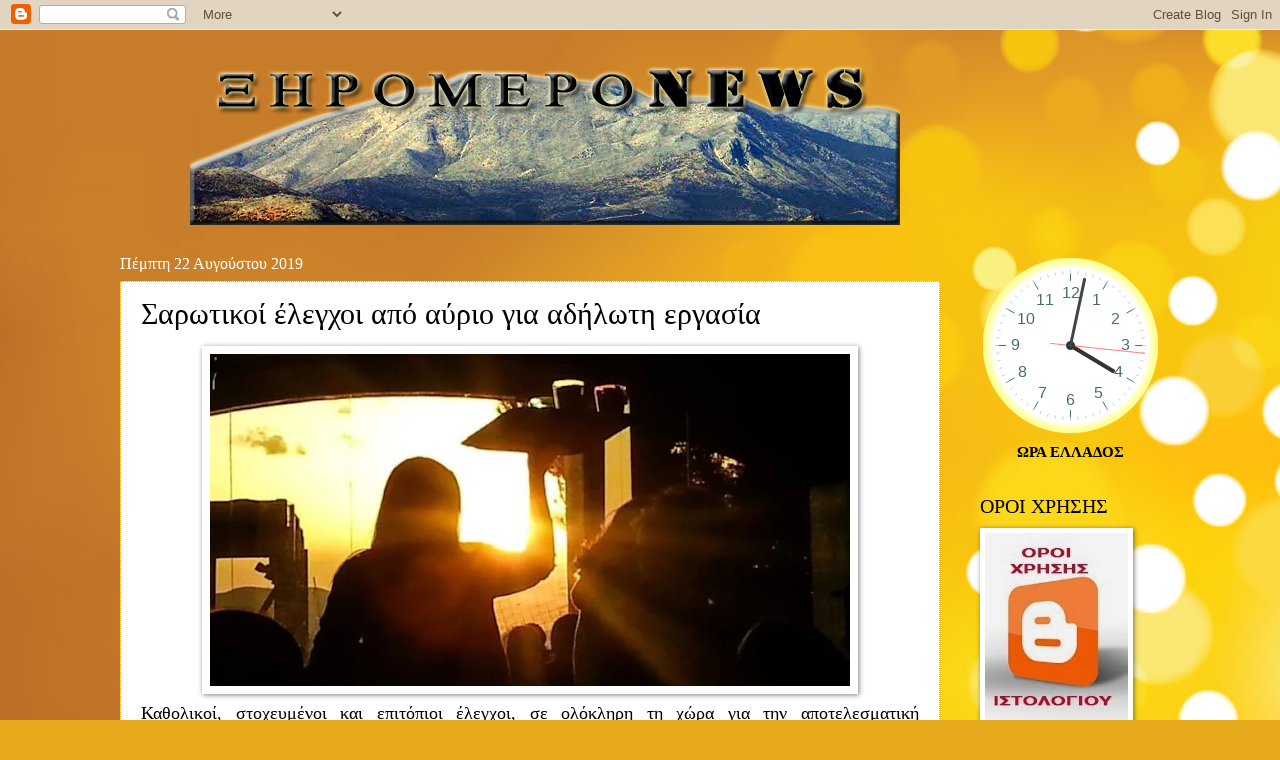

--- FILE ---
content_type: text/javascript; charset=UTF-8
request_url: https://xiromeronews.blogspot.com/2019/08/blog-post_607.html?action=getFeed&widgetId=Feed1&widgetType=Feed&responseType=js&xssi_token=AOuZoY7csKYyesMCKc2OnvkyFb9bfKVfnw%3A1769004132097
body_size: 465
content:
try {
_WidgetManager._HandleControllerResult('Feed1', 'getFeed',{'status': 'ok', 'feed': {'entries': [{'title': '\u03a0\u03a1\u039f\u0393\u03a1\u0391\u039c\u039c\u0391 \u0395\u039a\u0394\u0397\u039b\u03a9\u03a3\u0397\u03a3 -\u0391\u0399\u03a4\u03a9\u039b\u039f\u0391\u039a\u0391\u03a1\u039d\u0391\u039d\u0399\u039a\u0397 \u0393\u0399\u039f\u03a1\u03a4\u0397 -\u039a\u039f\u03a0\u0397 \u0392\u0391\u03a3\u0399\u039b\u039f\u03a0\u0399\u03a4\u0391\u03a3 \u039a\u03a5\u03a1\u0399\u0391\u039a\u0397 25 \n\u0399\u0391\u039d\u039f\u03a5\u0391\u03a1\u0399\u039f\u03a5', 'link': 'https://xiromeronews.blogspot.com/2026/01/25_21.html', 'publishedDate': '2026-01-21T05:01:00.000-08:00', 'author': 'noreply@blogger.com (\u039e\u0397\u03a1\u039f\u039c\u0395\u03a1\u039fNEWS)'}, {'title': '\u039a\u03c5\u03ba\u03bb\u03bf\u03c6\u03cc\u03c1\u03b7\u03c3\u03b5 \u03b7 \u03b5\u03c6\u03b7\u03bc\u03b5\u03c1\u03af\u03b4\u03b1 \u03a7\u03c1\u03c5\u03c3\u03bf\u03b2\u03b9\u03c4\u03c3\u03ac\u03bd\u03b9\u03ba\u03b1 \u039d\u03ad\u03b1 -\u03b1\u03c1 \u03c6\u03cd\u03bb\u03bb\u03bf\u03c5 259', 'link': 'https://xiromeronews.blogspot.com/2026/01/259.html', 'publishedDate': '2026-01-21T04:45:00.000-08:00', 'author': 'noreply@blogger.com (\u039e\u0397\u03a1\u039f\u039c\u0395\u03a1\u039fNEWS)'}, {'title': '\u03a0\u03ac\u03bb\u03b1\u03b9\u03c1\u03bf\u03c2: \u039c\u03b5\u03b8\u03c5\u03c3\u03bc\u03ad\u03bd\u03bf\u03c2 \u03bf \u03bf\u03b4\u03b7\u03b3\u03cc\u03c2 \u03c0\u03bf\u03c5 \u03c4\u03c1\u03ac\u03ba\u03b1\u03c1\u03b5 \u03bc\u03cc\u03bd\u03bf\u03c2 \u03c4\u03bf\u03c5!', 'link': 'https://xiromeronews.blogspot.com/2026/01/blog-post_413.html', 'publishedDate': '2026-01-21T03:14:00.000-08:00', 'author': 'noreply@blogger.com (\u039e\u0397\u03a1\u039f\u039c\u0395\u03a1\u039fNEWS)'}, {'title': '\u0399\u03c3\u03c7\u03c5\u03c1\u03ae \u03c3\u03cd\u03c3\u03c4\u03b1\u03c3\u03b7 \u03c4\u03b7\u03c2 \u0394/\u03bd\u03c3\u03b7\u03c2 \u039a\u03c4\u03b7\u03bd\u03b9\u03b1\u03c4\u03c1\u03b9\u03ba\u03ae\u03c2 \u03c4\u03b7\u03c2 \u03a0\u0394\u0395 \u03b3\u03b9\u03b1 \u03c4\u03bf\u03bd \u03b5\u03bc\u03b2\u03bf\u03bb\u03b9\u03b1\u03c3\u03bc\u03cc \u03c4\u03c9\u03bd \u03b6\u03ce\u03c9\u03bd \n\u03ba\u03b1\u03c4\u03ac \u03c4\u03bf\u03c5 \u03ba\u03b1\u03c4\u03b1\u03c1\u03c1\u03bf\u03ca\u03ba\u03bf\u03cd \u03c0\u03c5\u03c1\u03b5\u03c4\u03bf\u03cd.', 'link': 'https://xiromeronews.blogspot.com/2026/01/blog-post_657.html', 'publishedDate': '2026-01-21T02:53:00.000-08:00', 'author': 'noreply@blogger.com (\u039e\u0397\u03a1\u039f\u039c\u0395\u03a1\u039fNEWS)'}, {'title': '\u0392\u039f\u039d\u0399\u03a4\u03a3\u0391 : \u0391\u039d\u0391\u039a\u039f\u0399\u039d\u03a9\u03a3\u0397 \u0393\u0399\u0391 \u0391\u03a0\u039f\u0393\u03a1\u0391\u03a6\u0397 \u03a3\u03a4\u03a1\u0391\u03a4\u0395\u03a5\u03a3\u0399\u039c\u03a9\u039d', 'link': 'https://xiromeronews.blogspot.com/2026/01/blog-post_864.html', 'publishedDate': '2026-01-21T02:15:00.000-08:00', 'author': 'noreply@blogger.com (\u039e\u0397\u03a1\u039f\u039c\u0395\u03a1\u039fNEWS)'}], 'title': '\u039e\u03b7\u03c1\u03cc\u03bc\u03b5\u03c1\u03bfNews -\u0395\u03b9\u03b4\u03ae\u03c3\u03b5\u03b9\u03c2'}});
} catch (e) {
  if (typeof log != 'undefined') {
    log('HandleControllerResult failed: ' + e);
  }
}


--- FILE ---
content_type: text/plain;charset=UTF-8
request_url: https://free.timeanddate.com/ts.php?t=1769004135325
body_size: -224
content:
1769004135.2796 18



--- FILE ---
content_type: text/javascript; charset=UTF-8
request_url: https://xiromeronews.blogspot.com/2019/08/blog-post_607.html?action=getFeed&widgetId=Feed3&widgetType=Feed&responseType=js&xssi_token=AOuZoY7csKYyesMCKc2OnvkyFb9bfKVfnw%3A1769004132097
body_size: 517
content:
try {
_WidgetManager._HandleControllerResult('Feed3', 'getFeed',{'status': 'ok', 'feed': {'entries': [{'title': '\u03a0\u03ac\u03bb\u03b1\u03b9\u03c1\u03bf\u03c2: \u039c\u03b5\u03b8\u03c5\u03c3\u03bc\u03ad\u03bd\u03bf\u03c2 \u03bf \u03bf\u03b4\u03b7\u03b3\u03cc\u03c2 \u03c0\u03bf\u03c5 \u03c4\u03c1\u03ac\u03ba\u03b1\u03c1\u03b5 \u03bc\u03cc\u03bd\u03bf\u03c2 \u03c4\u03bf\u03c5!', 'link': 'https://xiromeronews.blogspot.com/2026/01/blog-post_413.html', 'publishedDate': '2026-01-21T03:14:00.000-08:00', 'author': 'noreply@blogger.com (\u039e\u0397\u03a1\u039f\u039c\u0395\u03a1\u039fNEWS)'}, {'title': '\u0399\u03c3\u03c7\u03c5\u03c1\u03ae \u03c3\u03cd\u03c3\u03c4\u03b1\u03c3\u03b7 \u03c4\u03b7\u03c2 \u0394/\u03bd\u03c3\u03b7\u03c2 \u039a\u03c4\u03b7\u03bd\u03b9\u03b1\u03c4\u03c1\u03b9\u03ba\u03ae\u03c2 \u03c4\u03b7\u03c2 \u03a0\u0394\u0395 \u03b3\u03b9\u03b1 \u03c4\u03bf\u03bd \u03b5\u03bc\u03b2\u03bf\u03bb\u03b9\u03b1\u03c3\u03bc\u03cc \u03c4\u03c9\u03bd \u03b6\u03ce\u03c9\u03bd \n\u03ba\u03b1\u03c4\u03ac \u03c4\u03bf\u03c5 \u03ba\u03b1\u03c4\u03b1\u03c1\u03c1\u03bf\u03ca\u03ba\u03bf\u03cd \u03c0\u03c5\u03c1\u03b5\u03c4\u03bf\u03cd.', 'link': 'https://xiromeronews.blogspot.com/2026/01/blog-post_657.html', 'publishedDate': '2026-01-21T02:53:00.000-08:00', 'author': 'noreply@blogger.com (\u039e\u0397\u03a1\u039f\u039c\u0395\u03a1\u039fNEWS)'}, {'title': '\u0392\u039f\u039d\u0399\u03a4\u03a3\u0391 : \u0391\u039d\u0391\u039a\u039f\u0399\u039d\u03a9\u03a3\u0397 \u0393\u0399\u0391 \u0391\u03a0\u039f\u0393\u03a1\u0391\u03a6\u0397 \u03a3\u03a4\u03a1\u0391\u03a4\u0395\u03a5\u03a3\u0399\u039c\u03a9\u039d', 'link': 'https://xiromeronews.blogspot.com/2026/01/blog-post_864.html', 'publishedDate': '2026-01-21T02:15:00.000-08:00', 'author': 'noreply@blogger.com (\u039e\u0397\u03a1\u039f\u039c\u0395\u03a1\u039fNEWS)'}, {'title': '\u0398\u03b1\u03bd\u03ac\u03c3\u03b7\u03c2 \u039c\u03b1\u03c5\u03c1\u03bf\u03bc\u03bc\u03ac\u03c4\u03b7\u03c2 : \u0397 \u03a0\u03bf\u03bb\u03b9\u03c4\u03b9\u03ba\u03ae \u03a0\u03c1\u03bf\u03c3\u03c4\u03b1\u03c3\u03af\u03b1 \u03b2\u03c1\u03af\u03c3\u03ba\u03b5\u03c4\u03b1\u03b9 \u03c3\u03b5 \u03b5\u03c0\u03b9\u03c6\u03c5\u03bb\u03b1\u03ba\u03ae \u03ba\u03b1\u03b9 \n\u03c0\u03c1\u03b1\u03b3\u03bc\u03b1\u03c4\u03bf\u03c0\u03bf\u03b9\u03b5\u03af \u03b1\u03c0\u03bf\u03c7\u03b9\u03bf\u03bd\u03b9\u03c3\u03bc\u03bf\u03cd\u03c2 \u03bc\u03b5 \u03bc\u03b7\u03c7\u03b1\u03bd\u03ae\u03bc\u03b1\u03c4\u03b1 \u03ad\u03c1\u03b3\u03bf\u03c5.', 'link': 'https://xiromeronews.blogspot.com/2026/01/blog-post_453.html', 'publishedDate': '2026-01-21T01:18:00.000-08:00', 'author': 'noreply@blogger.com (\u039e\u0397\u03a1\u039f\u039c\u0395\u03a1\u039fNEWS)'}, {'title': '\u039a\u03c5\u03c1\u03b9\u03b1\u03ba\u03ae 8 \u03a6\u03b5\u03b2\u03c1\u03bf\u03c5\u03b1\u03c1\u03af\u03bf\u03c5 2026 \u03ba\u03bf\u03c0\u03ae \u03c0\u03af\u03c4\u03b1\u03c2 \u03c4\u03bf\u03c5 \u03c3\u03c5\u03bb\u03bb\u03cc\u03b3\u03bf\u03c5 \u03c4\u03c9\u03bd \u03b5\u03bd \u0391\u03b8\u03ae\u03bd\u03b1\u03b9\u03c2 \u0392\u03bf\u03bd\u03b9\u03c4\u03c3\u03b1\u03bd\u03c9\u03bd', 'link': 'https://xiromeronews.blogspot.com/2026/01/8-2026_21.html', 'publishedDate': '2026-01-21T01:11:00.000-08:00', 'author': 'noreply@blogger.com (\u039e\u0397\u03a1\u039f\u039c\u0395\u03a1\u039fNEWS)'}], 'title': '\u039e\u03b7\u03c1\u03cc\u03bc\u03b5\u03c1\u03bfNews -\u0395\u03b9\u03b4\u03ae\u03c3\u03b5\u03b9\u03c2'}});
} catch (e) {
  if (typeof log != 'undefined') {
    log('HandleControllerResult failed: ' + e);
  }
}


--- FILE ---
content_type: text/javascript; charset=UTF-8
request_url: https://xiromeronews.blogspot.com/2019/08/blog-post_607.html?action=getFeed&widgetId=Feed2&widgetType=Feed&responseType=js&xssi_token=AOuZoY7csKYyesMCKc2OnvkyFb9bfKVfnw%3A1769004132097
body_size: 596
content:
try {
_WidgetManager._HandleControllerResult('Feed2', 'getFeed',{'status': 'ok', 'feed': {'entries': [{'title': '\u03a0\u03ac\u03bb\u03b1\u03b9\u03c1\u03bf\u03c2: \u039c\u03b5\u03b8\u03c5\u03c3\u03bc\u03ad\u03bd\u03bf\u03c2 \u03bf \u03bf\u03b4\u03b7\u03b3\u03cc\u03c2 \u03c0\u03bf\u03c5 \u03c4\u03c1\u03ac\u03ba\u03b1\u03c1\u03b5 \u03bc\u03cc\u03bd\u03bf\u03c2 \u03c4\u03bf\u03c5!', 'link': 'https://xiromeronews.blogspot.com/2026/01/blog-post_413.html', 'publishedDate': '2026-01-21T03:14:00.000-08:00', 'author': 'noreply@blogger.com (\u039e\u0397\u03a1\u039f\u039c\u0395\u03a1\u039fNEWS)'}, {'title': '\u0399\u03c3\u03c7\u03c5\u03c1\u03ae \u03c3\u03cd\u03c3\u03c4\u03b1\u03c3\u03b7 \u03c4\u03b7\u03c2 \u0394/\u03bd\u03c3\u03b7\u03c2 \u039a\u03c4\u03b7\u03bd\u03b9\u03b1\u03c4\u03c1\u03b9\u03ba\u03ae\u03c2 \u03c4\u03b7\u03c2 \u03a0\u0394\u0395 \u03b3\u03b9\u03b1 \u03c4\u03bf\u03bd \u03b5\u03bc\u03b2\u03bf\u03bb\u03b9\u03b1\u03c3\u03bc\u03cc \u03c4\u03c9\u03bd \u03b6\u03ce\u03c9\u03bd \n\u03ba\u03b1\u03c4\u03ac \u03c4\u03bf\u03c5 \u03ba\u03b1\u03c4\u03b1\u03c1\u03c1\u03bf\u03ca\u03ba\u03bf\u03cd \u03c0\u03c5\u03c1\u03b5\u03c4\u03bf\u03cd.', 'link': 'https://xiromeronews.blogspot.com/2026/01/blog-post_657.html', 'publishedDate': '2026-01-21T02:53:00.000-08:00', 'author': 'noreply@blogger.com (\u039e\u0397\u03a1\u039f\u039c\u0395\u03a1\u039fNEWS)'}, {'title': '\u0392\u039f\u039d\u0399\u03a4\u03a3\u0391 : \u0391\u039d\u0391\u039a\u039f\u0399\u039d\u03a9\u03a3\u0397 \u0393\u0399\u0391 \u0391\u03a0\u039f\u0393\u03a1\u0391\u03a6\u0397 \u03a3\u03a4\u03a1\u0391\u03a4\u0395\u03a5\u03a3\u0399\u039c\u03a9\u039d', 'link': 'https://xiromeronews.blogspot.com/2026/01/blog-post_864.html', 'publishedDate': '2026-01-21T02:15:00.000-08:00', 'author': 'noreply@blogger.com (\u039e\u0397\u03a1\u039f\u039c\u0395\u03a1\u039fNEWS)'}, {'title': '\u0398\u03b1\u03bd\u03ac\u03c3\u03b7\u03c2 \u039c\u03b1\u03c5\u03c1\u03bf\u03bc\u03bc\u03ac\u03c4\u03b7\u03c2 : \u0397 \u03a0\u03bf\u03bb\u03b9\u03c4\u03b9\u03ba\u03ae \u03a0\u03c1\u03bf\u03c3\u03c4\u03b1\u03c3\u03af\u03b1 \u03b2\u03c1\u03af\u03c3\u03ba\u03b5\u03c4\u03b1\u03b9 \u03c3\u03b5 \u03b5\u03c0\u03b9\u03c6\u03c5\u03bb\u03b1\u03ba\u03ae \u03ba\u03b1\u03b9 \n\u03c0\u03c1\u03b1\u03b3\u03bc\u03b1\u03c4\u03bf\u03c0\u03bf\u03b9\u03b5\u03af \u03b1\u03c0\u03bf\u03c7\u03b9\u03bf\u03bd\u03b9\u03c3\u03bc\u03bf\u03cd\u03c2 \u03bc\u03b5 \u03bc\u03b7\u03c7\u03b1\u03bd\u03ae\u03bc\u03b1\u03c4\u03b1 \u03ad\u03c1\u03b3\u03bf\u03c5.', 'link': 'https://xiromeronews.blogspot.com/2026/01/blog-post_453.html', 'publishedDate': '2026-01-21T01:18:00.000-08:00', 'author': 'noreply@blogger.com (\u039e\u0397\u03a1\u039f\u039c\u0395\u03a1\u039fNEWS)'}, {'title': '\u039a\u03c5\u03c1\u03b9\u03b1\u03ba\u03ae 8 \u03a6\u03b5\u03b2\u03c1\u03bf\u03c5\u03b1\u03c1\u03af\u03bf\u03c5 2026 \u03ba\u03bf\u03c0\u03ae \u03c0\u03af\u03c4\u03b1\u03c2 \u03c4\u03bf\u03c5 \u03c3\u03c5\u03bb\u03bb\u03cc\u03b3\u03bf\u03c5 \u03c4\u03c9\u03bd \u03b5\u03bd \u0391\u03b8\u03ae\u03bd\u03b1\u03b9\u03c2 \u0392\u03bf\u03bd\u03b9\u03c4\u03c3\u03b1\u03bd\u03c9\u03bd', 'link': 'https://xiromeronews.blogspot.com/2026/01/8-2026_21.html', 'publishedDate': '2026-01-21T01:11:00.000-08:00', 'author': 'noreply@blogger.com (\u039e\u0397\u03a1\u039f\u039c\u0395\u03a1\u039fNEWS)'}], 'title': '\u039e\u03b7\u03c1\u03cc\u03bc\u03b5\u03c1\u03bfNews -\u0395\u03b9\u03b4\u03ae\u03c3\u03b5\u03b9\u03c2'}});
} catch (e) {
  if (typeof log != 'undefined') {
    log('HandleControllerResult failed: ' + e);
  }
}
